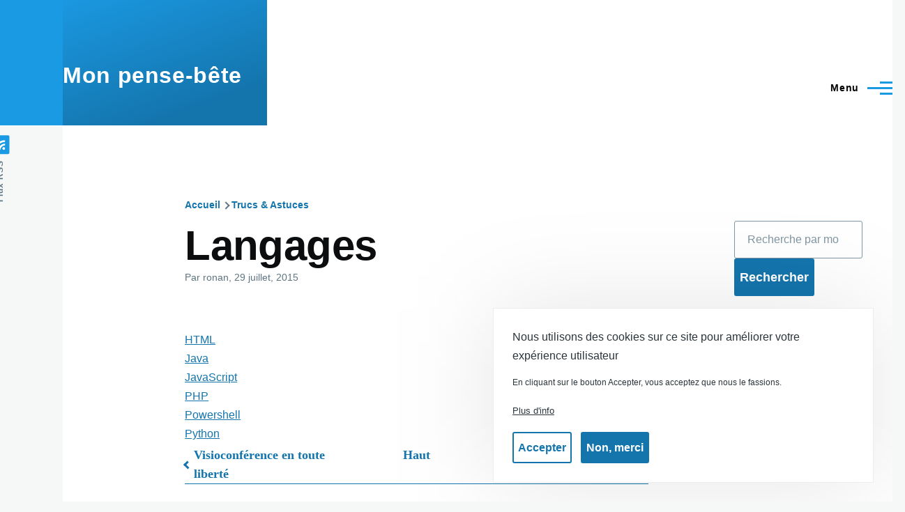

--- FILE ---
content_type: text/html; charset=UTF-8
request_url: https://www.quennec.fr/trucs-astuces/langages
body_size: 28414
content:
<!DOCTYPE html>
<html lang="fr" dir="ltr" style="--color--primary-hue:202;--color--primary-saturation:79%;--color--primary-lightness:50">
  <head>
    <meta charset="utf-8" />
<meta name="Generator" content="Drupal 10 (https://www.drupal.org)" />
<meta name="MobileOptimized" content="width" />
<meta name="HandheldFriendly" content="true" />
<meta name="viewport" content="width=device-width, initial-scale=1.0" />
<style>div#sliding-popup, div#sliding-popup .eu-cookie-withdraw-banner, .eu-cookie-withdraw-tab {background: #0779bf} div#sliding-popup.eu-cookie-withdraw-wrapper { background: transparent; } #sliding-popup h1, #sliding-popup h2, #sliding-popup h3, #sliding-popup p, #sliding-popup label, #sliding-popup div, .eu-cookie-compliance-more-button, .eu-cookie-compliance-secondary-button, .eu-cookie-withdraw-tab { color: #ffffff;} .eu-cookie-withdraw-tab { border-color: #ffffff;}</style>
<link rel="canonical" href="http://www.quennec.fr/trucs-astuces/langages" />
<link rel="shortlink" href="http://www.quennec.fr/node/623" />
<link rel="prev" href="/trucs-astuces/divers/visioconf%C3%A9rence-en-toute-libert%C3%A9" />
<link rel="up" href="/trucs-astuces" />
<link rel="next" href="/trucs-astuces/langages/html" />

    <title>Langages | Mon pense-bête</title>
    <link rel="stylesheet" media="all" href="/sites/default/files/css/css_qPreYe11HyxmUh--apILq38hai7yRnj47UVcoqFOn8A.css?delta=0&amp;language=fr&amp;theme=olivero&amp;include=eJxtzcEKAyEMBNAfWvGTlkSnEhqNqN3Fv6-HYnvoaZiXgeB1BrOnYEWuKlQCPP7gaSoXmh2f9LwWu6xdRhn9B8pY4Bhq99YHEHdJakzq-pgqJW0udEmiIVZcbZKpzX2qdqMhOp6O1cL3fZcIpnb02QeyZ-p4A53UVVs" />
<link rel="stylesheet" media="all" href="/sites/default/files/css/css_jKSXN-Y4_xt_KLGd34NBUSuK7gsXkcNYgqou9t0Nhow.css?delta=1&amp;language=fr&amp;theme=olivero&amp;include=eJxtzcEKAyEMBNAfWvGTlkSnEhqNqN3Fv6-HYnvoaZiXgeB1BrOnYEWuKlQCPP7gaSoXmh2f9LwWu6xdRhn9B8pY4Bhq99YHEHdJakzq-pgqJW0udEmiIVZcbZKpzX2qdqMhOp6O1cL3fZcIpnb02QeyZ-p4A53UVVs" />

    
    
<link rel="preload" href="/core/themes/olivero/fonts/metropolis/Metropolis-Regular.woff2" as="font" type="font/woff2" crossorigin>
<link rel="preload" href="/core/themes/olivero/fonts/metropolis/Metropolis-SemiBold.woff2" as="font" type="font/woff2" crossorigin>
<link rel="preload" href="/core/themes/olivero/fonts/metropolis/Metropolis-Bold.woff2" as="font" type="font/woff2" crossorigin>
<link rel="preload" href="/core/themes/olivero/fonts/lora/lora-v14-latin-regular.woff2" as="font" type="font/woff2" crossorigin>
    <noscript><link rel="stylesheet" href="/core/themes/olivero/css/components/navigation/nav-primary-no-js.css?sx2eay" />
</noscript>
  </head>
  <body class="path-node page-node-type-book">
        <a href="#main-content" class="visually-hidden focusable skip-link">
      Aller au contenu principal
    </a>
    
      <div class="dialog-off-canvas-main-canvas" data-off-canvas-main-canvas>
    
<div id="page-wrapper" class="page-wrapper">
  <div id="page">

          <header id="header" class="site-header" data-drupal-selector="site-header" role="banner">

                <div class="site-header__fixable" data-drupal-selector="site-header-fixable">
          <div class="site-header__initial">
            <button class="sticky-header-toggle" data-drupal-selector="sticky-header-toggle" role="switch" aria-controls="site-header__inner" aria-label="Entête épinglée" aria-checked="false">
              <span class="sticky-header-toggle__icon">
                <span></span>
                <span></span>
                <span></span>
              </span>
            </button>
          </div>

                    <div id="site-header__inner" class="site-header__inner" data-drupal-selector="site-header-inner">
            <div class="container site-header__inner__container">

              


<div id="block-olivero-site-branding" class="site-branding block block-system block-system-branding-block">
  
    
    <div class="site-branding__inner">
              <div class="site-branding__text">
        <div class="site-branding__name">
          <a href="/" title="Accueil" rel="home">Mon pense-bête</a>
        </div>
      </div>
      </div>
</div>

<div class="header-nav-overlay" data-drupal-selector="header-nav-overlay"></div>


                              <div class="mobile-buttons" data-drupal-selector="mobile-buttons">
                  <button class="mobile-nav-button" data-drupal-selector="mobile-nav-button" aria-label="Menu principal" aria-controls="header-nav" aria-expanded="false">
                    <span class="mobile-nav-button__label">Menu</span>
                    <span class="mobile-nav-button__icon"></span>
                  </button>
                </div>

                <div id="header-nav" class="header-nav" data-drupal-selector="header-nav">
                  
<nav  id="block-olivero-main-menu" class="primary-nav block block-menu navigation menu--main" aria-labelledby="block-olivero-main-menu-menu" role="navigation">
            
  <h2 class="visually-hidden block__title" id="block-olivero-main-menu-menu">Main menu</h2>
  
        


          
        
    <ul  class="menu primary-nav__menu primary-nav__menu--level-1" data-drupal-selector="primary-nav-menu--level-1">
            
                          
        
        
        <li class="primary-nav__menu-item primary-nav__menu-item--link primary-nav__menu-item--level-1">
                              
                      <a href="/" class="primary-nav__menu-link primary-nav__menu-link--link primary-nav__menu-link--level-1" data-drupal-selector="primary-nav-menu-link-has-children" data-drupal-link-system-path="&lt;front&gt;">            <span class="primary-nav__menu-link-inner primary-nav__menu-link-inner--level-1">Accueil</span>
          </a>

            
                  </li>
      
                          
        
        
        <li class="primary-nav__menu-item primary-nav__menu-item--link primary-nav__menu-item--level-1 primary-nav__menu-item--active-trail primary-nav__menu-item--has-children" data-drupal-selector="primary-nav-menu-item-has-children">
                              
                      <a href="/trucs-astuces" title="Un petit mémo de tous mes trucs et astuces." class="primary-nav__menu-link primary-nav__menu-link--link primary-nav__menu-link--level-1 primary-nav__menu-link--active-trail primary-nav__menu-link--has-children" data-drupal-selector="primary-nav-menu-link-has-children" data-drupal-link-system-path="node/622">            <span class="primary-nav__menu-link-inner primary-nav__menu-link-inner--level-1">Trucs &amp; Astuces</span>
          </a>

                                                        
                <button class="primary-nav__button-toggle" data-drupal-selector="primary-nav-submenu-toggle-button" aria-controls="primary-menu-item-12" aria-expanded="false" aria-hidden="true" tabindex="-1">
                  <span class="visually-hidden">sous-navigation Trucs &amp; Astuces</span>
                  <span class="icon--menu-toggle"></span>
                </button>
              
                                      
              <span data-drupal-selector="primary-nav-menu-🥕" class="primary-nav__menu-🥕"></span>
    
    <ul  class="menu primary-nav__menu primary-nav__menu--level-2" data-drupal-selector="primary-nav-menu--level-2" id="primary-menu-item-12">
            
                          
        
        
        <li class="primary-nav__menu-item primary-nav__menu-item--link primary-nav__menu-item--level-2">
                              
                      <a href="/trucs-astuces/applications" class="primary-nav__menu-link primary-nav__menu-link--link primary-nav__menu-link--level-2" data-drupal-link-system-path="node/624">            <span class="primary-nav__menu-link-inner primary-nav__menu-link-inner--level-2">Applications</span>
          </a>

            
                  </li>
      
                          
        
        
        <li class="primary-nav__menu-item primary-nav__menu-item--link primary-nav__menu-item--level-2">
                              
                      <a href="/trucs-astuces/divers" class="primary-nav__menu-link primary-nav__menu-link--link primary-nav__menu-link--level-2" data-drupal-link-system-path="node/619">            <span class="primary-nav__menu-link-inner primary-nav__menu-link-inner--level-2">Divers</span>
          </a>

            
                  </li>
      
                          
        
        
        <li class="primary-nav__menu-item primary-nav__menu-item--link primary-nav__menu-item--level-2 primary-nav__menu-item--active-trail">
                              
                      <a href="/trucs-astuces/langages" class="primary-nav__menu-link primary-nav__menu-link--link primary-nav__menu-link--level-2 primary-nav__menu-link--active-trail is-active" data-drupal-link-system-path="node/623" aria-current="page">            <span class="primary-nav__menu-link-inner primary-nav__menu-link-inner--level-2">Langages</span>
          </a>

            
                  </li>
      
                          
        
        
        <li class="primary-nav__menu-item primary-nav__menu-item--link primary-nav__menu-item--level-2">
                              
                      <a href="/trucs-astuces/mat%C3%A9riel" title="Matériel" class="primary-nav__menu-link primary-nav__menu-link--link primary-nav__menu-link--level-2" data-drupal-link-system-path="node/309">            <span class="primary-nav__menu-link-inner primary-nav__menu-link-inner--level-2">Matériel</span>
          </a>

            
                  </li>
      
                          
        
        
        <li class="primary-nav__menu-item primary-nav__menu-item--link primary-nav__menu-item--level-2">
                              
                      <a href="/trucs-astuces/syst%C3%A8mes" class="primary-nav__menu-link primary-nav__menu-link--link primary-nav__menu-link--level-2" data-drupal-link-system-path="node/625">            <span class="primary-nav__menu-link-inner primary-nav__menu-link-inner--level-2">Systèmes</span>
          </a>

            
                  </li>
          </ul>
  
            
                  </li>
      
                          
        
        
        <li class="primary-nav__menu-item primary-nav__menu-item--link primary-nav__menu-item--level-1 primary-nav__menu-item--has-children" data-drupal-selector="primary-nav-menu-item-has-children">
                              
                      <a href="/propos-cgu" class="primary-nav__menu-link primary-nav__menu-link--link primary-nav__menu-link--level-1 primary-nav__menu-link--has-children" data-drupal-selector="primary-nav-menu-link-has-children" data-drupal-link-system-path="node/734">            <span class="primary-nav__menu-link-inner primary-nav__menu-link-inner--level-1">A propos / CGU</span>
          </a>

                                                        
                <button class="primary-nav__button-toggle" data-drupal-selector="primary-nav-submenu-toggle-button" aria-controls="primary-menu-item-123" aria-expanded="false" aria-hidden="true" tabindex="-1">
                  <span class="visually-hidden">sous-navigation A propos / CGU</span>
                  <span class="icon--menu-toggle"></span>
                </button>
              
                                      
              <span data-drupal-selector="primary-nav-menu-🥕" class="primary-nav__menu-🥕"></span>
    
    <ul  class="menu primary-nav__menu primary-nav__menu--level-2" data-drupal-selector="primary-nav-menu--level-2" id="primary-menu-item-123">
            
                          
        
        
        <li class="primary-nav__menu-item primary-nav__menu-item--link primary-nav__menu-item--level-2">
                              
                      <a href="/apropos" class="primary-nav__menu-link primary-nav__menu-link--link primary-nav__menu-link--level-2" data-drupal-link-system-path="node/700">            <span class="primary-nav__menu-link-inner primary-nav__menu-link-inner--level-2">A propos</span>
          </a>

            
                  </li>
      
                          
        
        
        <li class="primary-nav__menu-item primary-nav__menu-item--link primary-nav__menu-item--level-2">
                              
                      <a href="/cgu" class="primary-nav__menu-link primary-nav__menu-link--link primary-nav__menu-link--level-2" data-drupal-link-system-path="node/733">            <span class="primary-nav__menu-link-inner primary-nav__menu-link-inner--level-2">CGU, politique de confidentialité et cookies</span>
          </a>

            
                  </li>
          </ul>
  
            
                  </li>
          </ul>
  


  </nav>


                  
                </div>
                          </div>
          </div>
        </div>
      </header>
    
    <div id="main-wrapper" class="layout-main-wrapper layout-container">
      <div id="main" class="layout-main">
        <div class="main-content">
          <a id="main-content" tabindex="-1"></a>
          
          <div class="main-content__container container">
            

  <div class="region region--highlighted grid-full layout--pass--content-medium">
    <div data-drupal-messages-fallback class="hidden messages-list"></div>

  </div>

            

  <div class="region region--breadcrumb grid-full layout--pass--content-medium">
    

<div id="block-olivero-breadcrumbs" class="block block-system block-system-breadcrumb-block">
  
    
      <div class="block__content">
        <nav class="breadcrumb" role="navigation" aria-labelledby="system-breadcrumb">
    <h2 id="system-breadcrumb" class="visually-hidden">Fil d'Ariane</h2>
    <div class="breadcrumb__content">
      <ol class="breadcrumb__list">
                  <li class="breadcrumb__item">
                          <a href="/" class="breadcrumb__link">Accueil</a>
                      </li>
                  <li class="breadcrumb__item">
                          <a href="/trucs-astuces" class="breadcrumb__link">Trucs &amp; Astuces</a>
                      </li>
              </ol>
    </div>
  </nav>

    </div>
  </div>

  </div>


                          <div class="sidebar-grid grid-full">
                <main role="main" class="site-main">
                  

  <div class="region region--content-above grid-full layout--pass--content-medium">
    

<div id="block-olivero-page-title" class="block block-core block-page-title-block">
  
  

  <h1 class="title page-title">
<span>Langages</span>
</h1>


  
</div>

  </div>

                  

  <div class="region region--content grid-full layout--pass--content-medium" id="content">
    

<div id="block-multipurpose-system-main" class="block block-system block-system-main-block">
  
    
      <div class="block__content">
      

<article data-history-node-id="623" class="node node--type-book node--view-mode-full">
  <header class="">
    
          
          <div class="node__meta">
              <span>
          Par <span><span>ronan</span></span>, 29  juillet,  2015
        </span>
        
      </div>
      </header>
  <div class="node__content">
        <ul class="links inline">
          <li><a href="/book/export/html/623" title="Affiche une version imprimable de cette page de livre et de ses sous-pages.">Version imprimable</a></li>
      </ul>
  <nav id="book-navigation-622" class="book-navigation" role="navigation" aria-labelledby="book-label-622">
    
              <ul class="book-navigation__menu menu menu--level-1">
                          <li class="book-navigation__item menu__item--level-1 menu__item--collapsed">
        <a href="/trucs-astuces/langages/html" class="book-navigation__link menu__link menu__link--link menu__link--level-1" hreflang="fr">HTML</a>
              </li>
                      <li class="book-navigation__item menu__item--level-1 menu__item--collapsed">
        <a href="/trucs-astuces/langages/java" class="book-navigation__link menu__link menu__link--link menu__link--level-1" hreflang="fr">Java</a>
              </li>
                      <li class="book-navigation__item menu__item--level-1 menu__item--collapsed">
        <a href="/trucs-astuces/langages/javascript" class="book-navigation__link menu__link menu__link--link menu__link--level-1" hreflang="fr">JavaScript</a>
              </li>
                      <li class="book-navigation__item menu__item--level-1 menu__item--collapsed">
        <a href="/trucs-astuces/langages/php" class="book-navigation__link menu__link menu__link--link menu__link--level-1" hreflang="fr">PHP</a>
              </li>
                      <li class="book-navigation__item menu__item--level-1 menu__item--collapsed">
        <a href="/trucs-astuces/langages/powershell" class="book-navigation__link menu__link menu__link--link menu__link--level-1" hreflang="fr">Powershell</a>
              </li>
                      <li class="book-navigation__item menu__item--level-1 menu__item--collapsed">
        <a href="/trucs-astuces/langages/python" class="book-navigation__link menu__link menu__link--link menu__link--level-1" hreflang="fr">Python</a>
              </li>
        </ul>
  


          <h2 class="visually-hidden" id="book-label-622">Liens transversaux de livre pour Langages</h2>
      <ul class="book-pager">
              <li class="book-pager__item book-pager__item--previous">
          <a class="book-pager__link book-pager__link--previous" href="/trucs-astuces/divers/visioconf%C3%A9rence-en-toute-libert%C3%A9" rel="prev" title="Aller à la page précédente">Visioconférence en toute liberté</a>
        </li>
                    <li class="book-pager__item book-pager__item--center">
          <a class="book-pager__link book-pager__link--center" href="/trucs-astuces" title="Aller à la page parente">Haut</a>
        </li>
                    <li class="book-pager__item book-pager__item--next">
          <a class="book-pager__link book-pager__link--next" href="/trucs-astuces/langages/html" rel="next" title="Aller à la page suivante">HTML</a>
       </li>
          </ul>
      </nav>


<section data-drupal-selector="comments" class="comments">

  
  
  

</section>

  </div>
  </article>

    </div>
  </div>

  </div>

                </main>

                


  <aside class="region region--sidebar">
    <div class="search-block-form block block-search" data-drupal-selector="search-block-form" id="block-olivero-search-form-wide" role="search">
  
    
      <div class="content container-inline">
      <form action="/search/node" method="get" id="search-block-form" accept-charset="UTF-8" class="search-form search-block-form">
  <div class="js-form-item form-item js-form-type-search form-item-keys js-form-item-keys form-no-label">
      <label for="edit-keys" class="form-item__label visually-hidden">Rechercher</label>
        <input title="Saisir les termes à rechercher." placeholder="Recherche par mot-clé ou expression." data-drupal-selector="edit-keys" type="search" id="edit-keys" name="keys" value="" size="15" maxlength="128" class="form-search form-element form-element--type-search form-element--api-search" />

        </div>
<div data-drupal-selector="edit-actions" class="form-actions js-form-wrapper form-wrapper" id="edit-actions"><input class="button--primary search-form__submit button js-form-submit form-submit" data-drupal-selector="edit-submit" type="submit" id="edit-submit" value="Rechercher" />
</div>

</form>

    </div>
  </div>

  </aside>

              </div>
                        


  <div class="region region--content-below">
    

<div id="block-multipurpose-block-7" class="block block-block-content block-block-content9dcc36b1-3a5e-4e3b-872c-fe9be81a1a72">
  
    
      <div class="block__content">
      
            <div class="text-content clearfix field field--name-body field--type-text-with-summary field--label-hidden field__item"><p class="credits">Développer par <a href="https://ronan.quennec.fr" target="_blank">Ronan Quennec</a></p>
</div>
      
    </div>
  </div>

  </div>

          </div>
        </div>
        <div class="social-bar">
          
<div class="social-bar__inner fixable">
  <div class="rotate">
    

<div id="block-olivero-syndicate" role="complementary" class="block block-node block-node-syndicate-block">
  
    
      <div class="block__content">
      


<a href="/rss.xml" class="feed-icon">
  <span class="feed-icon__label">
    Flux RSS
  </span>
  <span class="feed-icon__icon" aria-hidden="true">
    <svg xmlns="http://www.w3.org/2000/svg" width="14.2" height="14.2" viewBox="0 0 14.2 14.2">
  <path d="M4,12.2c0-2.5-3.9-2.4-3.9,0C0.1,14.7,4,14.6,4,12.2z M9.1,13.4C8.7,9,5.2,5.5,0.8,5.1c-1,0-1,2.7-0.1,2.7c3.1,0.3,5.5,2.7,5.8,5.8c0,0.7,2.1,0.7,2.5,0.3C9.1,13.7,9.1,13.6,9.1,13.4z M14.2,13.5c-0.1-3.5-1.6-6.9-4.1-9.3C7.6,1.7,4.3,0.2,0.8,0c-1,0-1,2.6-0.1,2.6c5.8,0.3,10.5,5,10.8,10.8C11.5,14.5,14.3,14.4,14.2,13.5z"/>
</svg>
  </span>
</a>

    </div>
  </div>

  </div>
</div>

        </div>
      </div>
    </div>

    <footer class="site-footer">
      <div class="site-footer__inner container">
        
        

  <div class="region region--footer-bottom grid-full layout--pass--content-medium">
    

<div id="block-olivero-powered" class="block block-system block-system-powered-by-block">
  
    
    
  <span>
    Propulsé par    <a href="https://www.drupal.org">Drupal</a>
    <span class="drupal-logo" role="img" aria-label="Logo Drupal">
      <svg width="14" height="19" viewBox="0 0 42.15 55.08" fill="none" xmlns="http://www.w3.org/2000/svg">
<path d="M29.75 11.73C25.87 7.86 22.18 4.16 21.08 0 20 4.16 16.28 7.86 12.4 11.73 6.59 17.54 0 24.12 0 34a21.08 21.08 0 1042.15 0c0-9.88-6.59-16.46-12.4-22.27zM10.84 35.92a14.13 14.13 0 00-1.65 2.62.54.54 0 01-.36.3h-.18c-.47 0-1-.92-1-.92-.14-.22-.27-.45-.4-.69l-.09-.19C5.94 34.25 7 30.28 7 30.28a17.42 17.42 0 012.52-5.41 31.53 31.53 0 012.28-3l1 1 4.72 4.82a.54.54 0 010 .72l-4.93 5.47zm10.48 13.81a7.29 7.29 0 01-5.4-12.14c1.54-1.83 3.42-3.63 5.46-6 2.42 2.58 4 4.35 5.55 6.29a3.08 3.08 0 01.32.48 7.15 7.15 0 011.3 4.12 7.23 7.23 0 01-7.23 7.25zM35 38.14a.84.84 0 01-.67.58h-.14a1.22 1.22 0 01-.68-.55 37.77 37.77 0 00-4.28-5.31l-1.93-2-6.41-6.65a54 54 0 01-3.84-3.94 1.3 1.3 0 00-.1-.15 3.84 3.84 0 01-.51-1v-.19a3.4 3.4 0 011-3c1.24-1.24 2.49-2.49 3.67-3.79 1.3 1.44 2.69 2.82 4.06 4.19a57.6 57.6 0 017.55 8.58A16 16 0 0135.65 34a14.55 14.55 0 01-.65 4.14z"/>
</svg>
    </span>
  </span>
</div>

  </div>

      </div>
    </footer>

    <div class="overlay" data-drupal-selector="overlay"></div>

  </div>
</div>

  </div>

    
    <script type="application/json" data-drupal-selector="drupal-settings-json">{"path":{"baseUrl":"\/","pathPrefix":"","currentPath":"node\/623","currentPathIsAdmin":false,"isFront":false,"currentLanguage":"fr"},"pluralDelimiter":"\u0003","suppressDeprecationErrors":true,"eu_cookie_compliance":{"cookie_policy_version":"1.0.0","popup_enabled":true,"popup_agreed_enabled":false,"popup_hide_agreed":false,"popup_clicking_confirmation":false,"popup_scrolling_confirmation":false,"popup_html_info":"\u003Cdiv aria-labelledby=\u0022popup-text\u0022  class=\u0022eu-cookie-compliance-banner eu-cookie-compliance-banner-info eu-cookie-compliance-banner--opt-in\u0022\u003E\n  \u003Cdiv class=\u0022popup-content info eu-cookie-compliance-content\u0022\u003E\n        \u003Cdiv id=\u0022popup-text\u0022 class=\u0022eu-cookie-compliance-message\u0022 role=\u0022document\u0022\u003E\n      Nous utilisons des cookies sur ce site pour am\u00e9liorer votre exp\u00e9rience utilisateur\u003Cp\u003EEn cliquant sur le bouton Accepter, vous acceptez que nous le fassions.\u003C\/p\u003E\n              \u003Cbutton type=\u0022button\u0022 class=\u0022find-more-button eu-cookie-compliance-more-button\u0022\u003EPlus d\u0026#039;info\u003C\/button\u003E\n          \u003C\/div\u003E\n\n    \n    \u003Cdiv id=\u0022popup-buttons\u0022 class=\u0022eu-cookie-compliance-buttons\u0022\u003E\n            \u003Cbutton type=\u0022button\u0022 class=\u0022agree-button eu-cookie-compliance-secondary-button button button--small\u0022\u003EAccepter\u003C\/button\u003E\n              \u003Cbutton type=\u0022button\u0022 class=\u0022decline-button eu-cookie-compliance-default-button button button--small button--primary\u0022\u003ENon, merci\u003C\/button\u003E\n          \u003C\/div\u003E\n  \u003C\/div\u003E\n\u003C\/div\u003E","use_mobile_message":false,"mobile_popup_html_info":"\u003Cdiv aria-labelledby=\u0022popup-text\u0022  class=\u0022eu-cookie-compliance-banner eu-cookie-compliance-banner-info eu-cookie-compliance-banner--opt-in\u0022\u003E\n  \u003Cdiv class=\u0022popup-content info eu-cookie-compliance-content\u0022\u003E\n        \u003Cdiv id=\u0022popup-text\u0022 class=\u0022eu-cookie-compliance-message\u0022 role=\u0022document\u0022\u003E\n      \n              \u003Cbutton type=\u0022button\u0022 class=\u0022find-more-button eu-cookie-compliance-more-button\u0022\u003EPlus d\u0026#039;info\u003C\/button\u003E\n          \u003C\/div\u003E\n\n    \n    \u003Cdiv id=\u0022popup-buttons\u0022 class=\u0022eu-cookie-compliance-buttons\u0022\u003E\n            \u003Cbutton type=\u0022button\u0022 class=\u0022agree-button eu-cookie-compliance-secondary-button button button--small\u0022\u003EAccepter\u003C\/button\u003E\n              \u003Cbutton type=\u0022button\u0022 class=\u0022decline-button eu-cookie-compliance-default-button button button--small button--primary\u0022\u003ENon, merci\u003C\/button\u003E\n          \u003C\/div\u003E\n  \u003C\/div\u003E\n\u003C\/div\u003E","mobile_breakpoint":768,"popup_html_agreed":false,"popup_use_bare_css":false,"popup_height":"auto","popup_width":"100%","popup_delay":1000,"popup_link":"\/cgu","popup_link_new_window":true,"popup_position":false,"fixed_top_position":true,"popup_language":"fr","store_consent":false,"better_support_for_screen_readers":false,"cookie_name":"","reload_page":false,"domain":"","domain_all_sites":false,"popup_eu_only":false,"popup_eu_only_js":false,"cookie_lifetime":100,"cookie_session":0,"set_cookie_session_zero_on_disagree":0,"disagree_do_not_show_popup":false,"method":"opt_in","automatic_cookies_removal":true,"allowed_cookies":"","withdraw_markup":"\u003Cbutton type=\u0022button\u0022 class=\u0022eu-cookie-withdraw-tab\u0022\u003EParam\u00e8tres de confidentialit\u00e9\u003C\/button\u003E\n\u003Cdiv aria-labelledby=\u0022popup-text\u0022 class=\u0022eu-cookie-withdraw-banner\u0022\u003E\n  \u003Cdiv class=\u0022popup-content info eu-cookie-compliance-content\u0022\u003E\n    \u003Cdiv id=\u0022popup-text\u0022 class=\u0022eu-cookie-compliance-message\u0022 role=\u0022document\u0022\u003E\n      Nous utilisons des cookies sur ce site pour am\u00e9liorer votre exp\u00e9rience utilisateur\u003Cp\u003EVous avez donn\u00e9 votre consentement pour que nous installions des cookies.\u003C\/p\u003E\n    \u003C\/div\u003E\n    \u003Cdiv id=\u0022popup-buttons\u0022 class=\u0022eu-cookie-compliance-buttons\u0022\u003E\n      \u003Cbutton type=\u0022button\u0022 class=\u0022eu-cookie-withdraw-button  button button--small button--primary\u0022\u003ERetirer le consentement\u003C\/button\u003E\n    \u003C\/div\u003E\n  \u003C\/div\u003E\n\u003C\/div\u003E","withdraw_enabled":false,"reload_options":0,"reload_routes_list":"","withdraw_button_on_info_popup":false,"cookie_categories":[],"cookie_categories_details":[],"enable_save_preferences_button":true,"cookie_value_disagreed":"0","cookie_value_agreed_show_thank_you":"1","cookie_value_agreed":"2","containing_element":"body","settings_tab_enabled":false,"olivero_primary_button_classes":" button button--small button--primary","olivero_secondary_button_classes":" button button--small","close_button_action":"close_banner","open_by_default":true,"modules_allow_popup":true,"hide_the_banner":false,"geoip_match":true,"unverified_scripts":[]},"ajaxTrustedUrl":{"\/search\/node":true},"user":{"uid":0,"permissionsHash":"87a02d15d406f99bfde22b44539ea634e89724a78044e2dc769e136a814efff6"}}</script>
<script src="/sites/default/files/js/js_Wh9x-djnlmHg2xiuBlYEym1VGs_TLEcNfDNkweLPrSY.js?scope=footer&amp;delta=0&amp;language=fr&amp;theme=olivero&amp;include=eJxtyEEKwCAMBMAPVXySpBJkaUwkWsHf15OnngaG35TNHvCmNgFp5sg_eZlgslvcVVlHP1HEbpLQxxJoOa00UWjANDRHJV8fLJQrCg"></script>

  </body>
</html>


--- FILE ---
content_type: text/css
request_url: https://www.quennec.fr/sites/default/files/css/css_qPreYe11HyxmUh--apILq38hai7yRnj47UVcoqFOn8A.css?delta=0&language=fr&theme=olivero&include=eJxtzcEKAyEMBNAfWvGTlkSnEhqNqN3Fv6-HYnvoaZiXgeB1BrOnYEWuKlQCPP7gaSoXmh2f9LwWu6xdRhn9B8pY4Bhq99YHEHdJakzq-pgqJW0udEmiIVZcbZKpzX2qdqMhOp6O1cL3fZcIpnb02QeyZ-p4A53UVVs
body_size: 7138
content:
/* @license GPL-2.0-or-later https://www.drupal.org/licensing/faq */
.text-align-left{text-align:left;}.text-align-right{text-align:right;}.text-align-center{text-align:center;}.text-align-justify{text-align:justify;}.align-left{float:left;}.align-right{float:right;}.align-center{display:block;margin-right:auto;margin-left:auto;}
.fieldgroup{padding:0;border-width:0;}
.container-inline div,.container-inline label{display:inline-block;}.container-inline .details-wrapper{display:block;}.container-inline .hidden{display:none;}
.clearfix::after{display:table;clear:both;content:"";}
.js details:not([open]) .details-wrapper{display:none;}
.hidden{display:none;}.visually-hidden{position:absolute !important;overflow:hidden;clip:rect(1px,1px,1px,1px);width:1px;height:1px;word-wrap:normal;}.visually-hidden.focusable:active,.visually-hidden.focusable:focus-within{position:static !important;overflow:visible;clip:auto;width:auto;height:auto;}.invisible{visibility:hidden;}
.item-list__comma-list,.item-list__comma-list li{display:inline;}.item-list__comma-list{margin:0;padding:0;}.item-list__comma-list li::after{content:", ";}.item-list__comma-list li:last-child::after{content:"";}
.js .js-hide{display:none;}.js-show{display:none;}.js .js-show{display:block;}@media (scripting:enabled){.js-hide.js-hide{display:none;}.js-show{display:block;}}
.nowrap{white-space:nowrap;}
.position-container{position:relative;}
.reset-appearance{margin:0;padding:0;border:0 none;background:transparent;line-height:inherit;-webkit-appearance:none;appearance:none;}
.resize-none{resize:none;}.resize-vertical{min-height:2em;resize:vertical;}.resize-horizontal{max-width:100%;resize:horizontal;}.resize-both{max-width:100%;min-height:2em;resize:both;}
.system-status-counter__status-icon{display:inline-block;width:25px;height:25px;vertical-align:middle;}.system-status-counter__status-icon::before{display:block;width:100%;height:100%;content:"";background-repeat:no-repeat;background-position:center 2px;background-size:16px;}.system-status-counter__status-icon--error::before{background-image:url(/core/misc/icons/e32700/error.svg);}.system-status-counter__status-icon--warning::before{background-image:url(/core/misc/icons/e29700/warning.svg);}.system-status-counter__status-icon--checked::before{background-image:url(/core/misc/icons/73b355/check.svg);}
.system-status-report-counters__item{width:100%;margin-bottom:0.5em;padding:0.5em 0;text-align:center;white-space:nowrap;background-color:rgba(0,0,0,0.063);}@media screen and (min-width:60em){.system-status-report-counters{display:flex;flex-wrap:wrap;justify-content:space-between;}.system-status-report-counters__item--half-width{width:49%;}.system-status-report-counters__item--third-width{width:33%;}}
.system-status-general-info__item{margin-top:1em;padding:0 1em 1em;border:1px solid #ccc;}.system-status-general-info__item-title{border-bottom:1px solid #ccc;}
.tablesort{display:inline-block;width:16px;height:16px;background-size:100%;}.tablesort--asc{background-image:url(/core/misc/icons/787878/twistie-down.svg);}.tablesort--desc{background-image:url(/core/misc/icons/787878/twistie-up.svg);}
div#sliding-popup,div#sliding-popup .eu-cookie-withdraw-banner,.eu-cookie-withdraw-tab{background:unset;}#sliding-popup h1,#sliding-popup h2,#sliding-popup h3,#sliding-popup p,#sliding-popup label,#sliding-popup div,.eu-cookie-compliance-more-button,.eu-cookie-compliance-secondary-button,.eu-cookie-withdraw-tab{color:unset;}#sliding-popup{position:fixed;right:0;right:var(--drupal-displace-offset-right,0px);z-index:1000;width:100%;max-width:600px;padding:27px;padding:var(--sp1-5,27px);padding-top:0;filter:drop-shadow(0 0 72px rgb(0 0 0 / 10%));}@media print{#sliding-popup{display:none;}}[dir="rtl"] #sliding-popup{left:0;left:var(--drupal-displace-offset-left,0px);}@media (min-width:1800px){#sliding-popup{left:1100px;right:auto;}[dir="rtl"] #sliding-popup{left:auto;right:1100px;}}.eu-cookie-compliance-content{position:relative;max-height:calc(100vh - 54px);max-height:calc(100vh - 2 * var(--sp1-5,27px) - var(--drupal-displace-offset-top,0px));overflow:auto;background:white;background:var(--color--white,white);padding:27px;padding:var(--sp1-5,27px);color:#313637;color:var(--color--gray-20,#313637);border:solid 1px #eaeef0;border:solid 1px var(--color--gray-95,#eaeef0);box-shadow:0 0 72px rgba(0,0,0,0.1);}@supports (filter:drop-shadow(0 0 72px rgb(0 0 0 / 10%))){.eu-cookie-compliance-content{box-shadow:none;}}.eu-cookie-compliance-categories{padding:18px 0;padding:var(--sp,18px) 0;margin-left:50px;}[dir="rtl"] .eu-cookie-compliance-categories{margin-left:0;margin-right:50px;}.eu-cookie-compliance-category:not(:last-child){margin-bottom:9px;margin-bottom:var(--sp0-5,9px);}[dir] .eu-cookie-compliance-categories input[type="checkbox"] + label{padding-left:0;padding-right:0;}.eu-cookie-compliance-categories input[type="checkbox"]{position:absolute;margin-top:5px;margin-left:-50px;}[dir="rtl"] .eu-cookie-compliance-categories input[type="checkbox"]{margin-left:0;margin-right:-50px;}.eu-cookie-compliance-more-button{cursor:pointer;display:inline;height:auto;margin:0;padding:0;border:none;text-decoration:underline;background:none;}.eu-cookie-compliance-message{margin-bottom:18px;margin-bottom:var(--sp,18px);}.eu-cookie-compliance-message h2{font-size:22px;line-height:1.2;margin:9px 0;margin:var(--sp0-5,9px) 0;}@media (min-width:700px){.eu-cookie-compliance-message h2{font-size:28px;}}.eu-cookie-compliance-message h2:first-child{margin-top:0;}.eu-cookie-compliance-message h3{font-size:12px;}.eu-cookie-compliance-message p{font-size:12px;}[dir] .eu-cookie-compliance-buttons .button{margin-top:0;margin-right:9px;margin-right:var(--sp0-5,9px);margin-bottom:0;}[dir="rtl"] .eu-cookie-compliance-buttons .button{margin-left:9px;margin-left:var(--sp0-5,9px);}@media (max-width:500px){[dir] .eu-cookie-compliance-buttons .button{margin-bottom:4px;}}.button.eu-cookie-compliance-save-preferences-button{font-size:14px;padding:5px 15px;height:40px;}.eu-cookie-compliance-categories{position:relative;}.eu-cookie-compliance-category-description{margin:5px 0;color:#5f7581;color:var(--color--gray-45,#5f7581);font-size:0.8125rem;line-height:1.125rem;}.eu-cookie-withdraw-tab{position:absolute;bottom:calc(100% - 2px);left:50%;transform:translateX(-50%);display:block;padding:4px 9px;border:solid 1px #eaeef0;border:solid 1px var(--color--gray-95,#eaeef0);border-bottom:0;border-radius:3px 3px 0 0;background:white;background:var(--color--white,white);appearance:none;cursor:pointer;}.eu-cookie-compliance-close-button{position:absolute;top:0;right:0;display:block;width:50px;height:50px;text-indent:-9999px;color:var(--color--blue-10,#0f6292);overflow:hidden;appearance:none;border:0;background:transparent;cursor:pointer;}.eu-cookie-compliance-close-button:focus{outline:solid 2px currentColor;outline-offset:-4px;}[dir="rtl"] .eu-cookie-compliance-close-button{left:0;right:auto;}.eu-cookie-compliance-close-button:before,.eu-cookie-compliance-close-button:after{position:absolute;top:calc(50% + 1px);left:20%;width:60%;height:0;content:"";border-top:solid 2px currentColor;transform:rotate(45deg);}.eu-cookie-compliance-close-button:after{transform:rotate(-45deg);}
